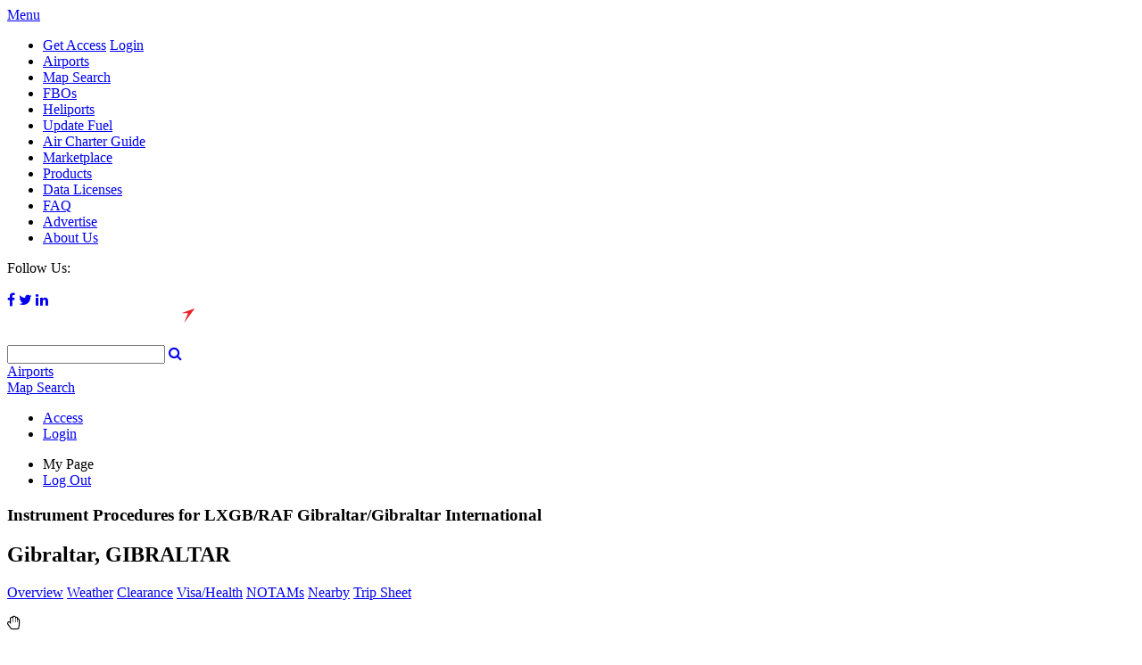

--- FILE ---
content_type: text/html; charset=utf-8
request_url: https://acukwik.com/Procedures/LXGB
body_size: 9733
content:
<!DOCTYPE html>
<html  lang="en-US" dir="ltr">
<head id="Head">
<!-- AirGap - Advanced Consent Override -->
<script>
self.airgap = {
overrides: [],
cookieOverrides: [],
...self.airgap,
};
const allowGcmAdvanced = (event) => {
if (event.purposes.has('GcmAdvanced')) {
event.allow();
}
};
self.airgap.overrides.push({override: allowGcmAdvanced});
self.airgap.cookieOverrides.push(allowGcmAdvanced);
</script>
  <script type="text/javascript">"use strict";function _typeof(t){return(_typeof="function"==typeof Symbol&&"symbol"==typeof Symbol.iterator?function(t){return typeof t}:function(t){return t&&"function"==typeof Symbol&&t.constructor===Symbol&&t!==Symbol.prototype?"symbol":typeof t})(t)}!function(){self.airgap?.ready||(self.airgap={readyQueue:[],ready(e){this.readyQueue.push(e)},...self.airgap});const e=()=>{const e="__tcfapiLocator",t=[],a=window;let n,s,o=a;for(;o;){try{if(o.frames[e]){n=o;break}}catch(e){}if(o===a.top)break;o=o.parent}n||(!function t(){const n=a.document,s=!!a.frames[e];if(!s)if(n.body){const t=n.createElement("iframe");t.style.cssText="display:none",t.name=e,n.body.appendChild(t)}else setTimeout(t,5);return!s}(),a.__tcfapi=function(...e){if(!e.length)return t;"setGdprApplies"===e[0]?e.length>3&&2===parseInt(e[1],10)&&"boolean"==typeof e[3]&&(s=e[3],"function"==typeof e[2]&&e[2]("set",!0)):"ping"===e[0]?"function"==typeof e[2]&&e[2]({gdprApplies:s,cmpLoaded:!1,cmpStatus:"stub"}):t.push(e)},a.addEventListener("message",(function(e){const t="string"==typeof e.data;let a={};if(t)try{a=JSON.parse(e.data)}catch(e){}else a=e.data;const n="object"==typeof a&&null!==a?a.__tcfapiCall:null;n&&window.__tcfapi(n.command,n.version,(function(a,s){let o={__tcfapiReturn:{returnValue:a,success:s,callId:n.callId}};e&&e.source&&e.source.postMessage&&e.source.postMessage(t?JSON.stringify(o):o,"*")}),n.parameter)}),!1))};airgap.ready((t=>{"TCF_EU"===t.loadOptions.consentManagerConfig.initialViewStateByPrivacyRegime[t.getRegimes()[0]]&&("undefined"!=typeof module?module.exports=e:e())}))}();</script>
  <script
data-cfasync="false"
data-local-sync="allow-network-observable"
data-prompt="auto"
data-report-only="off"
data-dismissed-view-state="Collapsed"
data-tcf-ui-dismissed-view-state="Collapsed"
src="https://transcend-cdn.com/cm/ef49a3f1-d8c1-47d6-88fc-50e41130631f/airgap.js"
></script>
<!-- End AirGap -->
<script type="text/JavaScript">
    var _elqQ = _elqQ || [];
    _elqQ.push(['elqSetSiteId', '966913078']);
    _elqQ.push(['elqTrackPageView', window.location.href]);

    (function () {
        function async_load() {
            var s = document.createElement('script'); s.type = 'text/javascript'; s.async = true;
            s.src = '//img.en25.com/i/elqCfg.min.js';
            var x = document.getElementsByTagName('script')[0]; x.parentNode.insertBefore(s, x);
        }
        async_load(); //modification for GTM compatibility
    })();
</script>
<!-- End Eloqua tracking -->
    <meta content="text/html; charset=UTF-8" http-equiv="Content-Type" />
<meta name="viewport" content="initial-scale=1.0,width=device-width" />
<!-- 
Start of global snippet: Please do not remove
Place this snippet between the <head> and </head> tags on every page of your site.
-->
<!-- Global site tag (gtag.js) - Google Marketing Platform -->
<script async src="https://www.googletagmanager.com/gtag/js?id=DC-9714310"></script>
<script>
  window.dataLayer = window.dataLayer || [];
  function gtag(){dataLayer.push(arguments);}
  gtag('js', new Date());

  gtag('config', 'DC-9714310');
</script>
<!-- End of global snippet: Please do not remove -->
<script type='text/javascript'>
    var script = document.createElement('script');
    script.type = "text/javascript";
    script.async=true;
    script.addEventListener("load", function (event) {
    if (window.IIRISTracker) {
      var cfg = {};
      cfg.config = {};
      cfg.config.snowplow = {};
      cfg.config.snowplow.appId = 'acukwik.com';
      cfg.config.snowplow.cDomain = 'c.acukwik.com';
      cfg.config.td = {};
      cfg.config.td.lob = 'im_naaviation';
      cfg.config.td.domain = 'acukwik'
      cfg.config.snowplow.contentTagEnabled = false;

IIRISTracker.initConfig(cfg);
      var irisEvt = new Event("trackerLoaded");
      window.dispatchEvent(irisEvt);
}
    });
    script.src = "https://widgets.iiris.com/iiris-tracker/v3.0/iris-t.js";
    document.getElementsByTagName('head')[0].appendChild(script);
</script><title>
	LXGB/RAF Gibraltar/Gibraltar International Airport Instrument Procedures
</title><meta id="MetaDescription" name="description" content="LXGB RAF Gibraltar/Gibraltar International Instrument Procedures: runway minimums, standard arrival terminals, instrument approach and departure procedures." /><meta id="MetaKeywords" name="keywords" content="Corporate Pilots, Charter Dispatchers &amp;amp; Schedulers, Charter Brokers, Line Service Personnel, Flight Departments, Business Executives, Fuel Service Buyers, Customer Service Agents, Proximity Location Search, Airport Search, FBO Search, VOR Search, ICAO" /><meta id="MetaRobots" name="robots" content="INDEX, FOLLOW" /><link rel="stylesheet" href="https://maxcdn.bootstrapcdn.com/font-awesome/4.6.1/css/font-awesome.min.css" /><link href="https://fonts.googleapis.com/css?family=Open+Sans:400,600,700" rel="stylesheet" type="text/css" /><link href="/Portals/0-System/dnn-css-variables.css?cdv=387" type="text/css" rel="stylesheet"/><link href="/Resources/Shared/stylesheets/dnndefault/10.0.0/default.css?cdv=387" type="text/css" rel="stylesheet"/><link href="/Portals/_default/skins/acukwik/skin.css?cdv=387" type="text/css" rel="stylesheet"/><link href="/Portals/0/portal.css?cdv=387" type="text/css" rel="stylesheet"/><script src="/Resources/libraries/jQuery/03_07_01/jquery.js?cdv=387" type="text/javascript"></script><script src="/Resources/libraries/jQuery-Migrate/03_04_01/jquery-migrate.js?cdv=387" type="text/javascript"></script><script src="/Resources/libraries/jQuery-UI/01_13_03/jquery-ui.min.js?cdv=387" type="text/javascript"></script><script src="/Resources/libraries/HoverIntent/01_10_01/jquery.hoverIntent.min.js?cdv=387" type="text/javascript"></script>
	<!--[if IE]>
    <script type="text/javascript" src="https://cdnjs.cloudflare.com/ajax/libs/html5shiv/3.7.3/html5shiv-printshiv.js"></script>
    <![endif]-->
    <script async src="https://securepubads.g.doubleclick.net/tag/js/gpt.js"></script>
	<script>
    var gptadslots = [];
    var googletag = googletag || { cmd: [] };
</script>
    <script type="text/javascript">
 googletag.cmd.push(function () {
     var mapping1 = googletag.sizeMapping().addSize([720, 540], [728, 90]).addSize([320, 240], [[320, 50], [300, 50]]).addSize([100, 100], [88, 31]).build();
     var mapping2 = googletag.sizeMapping().addSize([990, 90], [980, 90], [970, 90], [728, 90], [320, 100], [320, 50]).build();
     //Bottom Anchor declaration
     gptadslots.push(googletag.defineOutOfPageSlot('/2441/acukwik.com', googletag.enums.OutOfPageFormat.BOTTOM_ANCHOR).setTargeting('pos', ['anchor']).defineSizeMapping(mapping2).addService(googletag.pubads()));
     //Adslot 10 declaration
     gptadslots.push(googletag.defineSlot('/2441/acukwik.com', [[320,50]], 'div-gpt-ad-6119057-10').setTargeting('pos', ['fullbanner1']).setTargeting('icao', ['LXGB']).setTargeting('siteArea', ['airport']).defineSizeMapping(mapping1).addService(googletag.pubads()));

     //Adslot 5 declaration
     gptadslots.push(googletag.defineSlot('/2441/acukwik.com', [[120,600]], 'div-gpt-ad-6119057-5').setTargeting('pos', ['skyscraper1']).setTargeting('siteArea', ['airport']).addService(googletag.pubads()));

     //Adslot 11 declaration
     gptadslots.push(googletag.defineSlot('/2441/acukwik.com', [[300,250]], 'div-gpt-ad-6119057-11').setTargeting('pos', ['lgsquare2']).setTargeting('icao', ['LXGB']).setTargeting('siteArea', ['airport']).addService(googletag.pubads()));

     //Adslot 2 declaration
     gptadslots.push(googletag.defineSlot('/2441/acukwik.com', [[120,600]], 'div-gpt-ad-6119057-2').setTargeting('pos', ['skyscraper2']).setTargeting('siteArea', ['airport']).addService(googletag.pubads()));

     //Adslot 7 declaration
     gptadslots.push(googletag.defineSlot('/2441/acukwik.com', [[320,50]], 'div-gpt-ad-6119057-7').setTargeting('pos', ['fullbanner2']).setTargeting('icao', ['LXGB']).setTargeting('siteArea', ['airport']).defineSizeMapping(mapping1).addService(googletag.pubads()));

     //Adslot 14 declaration
     gptadslots.push(googletag.defineSlot('/2441/acukwik.com', [[320,50]], 'div-gpt-ad-3632527-14').setTargeting('pos', ['fullbanner3']).setTargeting('siteArea', ['airport']).defineSizeMapping(mapping1).addService(googletag.pubads()));

     googletag.pubads().enableSingleRequest();
     googletag.pubads().collapseEmptyDivs();
     googletag.enableServices();
 });
</script>

    <script src="//assets.adobedtm.com/100e8b570010/6f645bf810b1/launch-b93c5d91f763.min.js"></script>
<link rel='icon' href='/Portals/0/Templates/favicon.ico?ver=iKPXGqLJUqW_d93m2nUlpA%3d%3d' type='image/x-icon' /></head>
<body id="Body">

    <form method="post" action="/Procedures/LXGB" id="Form" enctype="multipart/form-data">
<div class="aspNetHidden">
<input type="hidden" name="__EVENTTARGET" id="__EVENTTARGET" value="" />
<input type="hidden" name="__EVENTARGUMENT" id="__EVENTARGUMENT" value="" />
<input type="hidden" name="__VIEWSTATE" id="__VIEWSTATE" value="wqqEcO19oXtjHfrnF2BvMG26SsLqXa5xLH8Kod+I+iHxKCFBiMoJgVquhsUiO2kvpe4uOq4T9aWWlbvIYG7CU3fmnySyex8BA6QJJa1Bt8jDPwsAqFjFBHYUzaTur2j6sn6Jb65Kgy4OTfpl42/3SXFsWDgOe5hPqJlcRkjpsvZBBVWVkUACX/9DnIl3Ap9BCcjPGVEnwrOo1FyEVlxyWnscgnFAnOGCZ9eVya1/OWnjTlhPTquKBYJJsdA36VBxTrUZBBl1h8Au0mgOWdBhIHH84ukVaMUYKw0hQk9JB/[base64]/p2n+GPCHWW151nKRr2f9uX/ove8NZLuvxvxRXCFmOvh0e1EDpdqHAOgxsuC1Q61EKl7mtUEOVych/MJXFTgNUXWukbEqBZBpTUMT2EO0Xjyo6v15wbYkhEPqt0cSa4kQRC2gfNtMQCltN42IsUnPihye4Tmrme3WcrahLUnxsayKz2f4ZS9+1BNMIoFZR1BRSf//nh2qmLZshKpgAgOa4rHULAeUcslwQRzH96Yykb9HyFm5SGskiI9EQ9d2MfarlNR17gGjHYwBn2G7BCQvAves9E6LayCpkSxmtH4yPMnt0P7HTX/[base64]/lZ2HRmh6s+mDHR1jhR9JaofuMwqClZUBWZscRVMsaK726hQ0OHACqmukNMpaJSmRvZR3P00Gw0X0DxH1PlJoksP07oscZiUmVAnfjnbnGbovpT8zMv+M4KM+1rX2V2IFZXbr3NSbIfxJr5L+85vR8/3hYL+t6Vx/a+YakWkupLI7fwDrhcNnQCSnjibz8kyFyq647zWAnjGFLQOzYDKvBM0P+VILQD3KDCSoi1A5gUQ3oTbyWsnV8lUkC+Rg390ysZ+/TLSn4fQaw2v+B+YHVWvcpxj825+9VlV0sbF4vOkDqFXEjDfz9mL6qqpBN93BFVUmh6pa2MjOrWyPIyPKE81gO/NIzSgEEMmqKNAYb1p7aNKdKWlKtgUuN7I32rYISxSoGnR2y7KXsE0zvm7ThGO4/izddR0lOI6HWHh8+xPs4YapHmVzQkdZ2hKMavQzdAVblehkz3kFOtV7ZqTpr9dkJIHhiuQMda8mzhNIFHKdfan8N8Tw6qVY1gXZNuRBgUCgknuLw8Hmoi5yg6uGXoIOeLApvAs8S5oZawMI3xH6nEeR64vFRIAshVM/JCnAFcrZyEL4DFTZ3N7HSODHc+8PWaONodOWap+jorQo+eEbox5c7M4u6Td8es42rTEMIhXvNduIV70G80TXD+Ey8L7npuglTX9UMwOtGll2fpXjDCb7dM1u41X9w9Htyz6CcYdaszp/LwFqYe8FnaEQNGwyK3dddDm3M+DXsdRIdkesVDIqgdGMNG2vhUTH5a69zh2+k5VxygVnKbQMqw9aD6ItyEwYo5wjAGSkw+PwrEAugJR/yNiKj1U9BMIvJJpTP+/+yau1fyZ1c+hDfrQLQ8NVH/rE+JbpKD/Fy8VMbmtGpqqHEf2eM2PoHohGWgC9ttce9uwKZT7AWnXlzmmhgfuGT+i+GXs1K1UIlha0wR2aJlR/MshpqXcFlkX3xPN76vO+l8C3kDPjvjH4lPmns0vvd5QJFl6+SiPzLyTjkEg641XJcAGrzKUvB0+Klhsidy7DrGBp0bokRQwK/Srr84zJhi026igNL1xEwQ3kUGNh94zpBDiFkLZDWwc68qPeFdB6648317vJQTAfq8eViEHUzto6FthFAFQE2JT8lZDZxdNLVfGJR6Sy6GE0HKBYzMSgWPiPsbkkIrLq02KI4jphi5AAvDj2fhaoLDeSXTTCsY7Tmghqvu2uQH3Lu5n5ckdA0jp+TV2qkReruTXp8Zp/gIxVLrixz4U7QU/MgM9z73Gvi+TS2vyHay8g2qsPdeArw+NtKCRvsi189RUGxgZXD9lbpvn7KqMEHDeddbTfSchLHzbfmVOnpB9FB73G8JTPnc0lpi9Dmib0/HWC2V62lQmyXBPWC0pLqGi4PohcRjaLhwPz854UemD/PsJMOODi2Iy/6wxi7JAkvStYokwcUxjt1OlcR31VYf8hhTSr2ADqws9E/qgGk8KRqEwR+lHKkjsgSKOanHOFNHjLOn/XYo77m2VZkTc/uhfo6iFZduVdJOei8UA=" />
</div>

<script type="text/javascript">
//<![CDATA[
var theForm = document.forms['Form'];
if (!theForm) {
    theForm = document.Form;
}
function __doPostBack(eventTarget, eventArgument) {
    if (!theForm.onsubmit || (theForm.onsubmit() != false)) {
        theForm.__EVENTTARGET.value = eventTarget;
        theForm.__EVENTARGUMENT.value = eventArgument;
        theForm.submit();
    }
}
//]]>
</script>


<script src="/WebResource.axd?d=pynGkmcFUV0ADzfOnRUBpv3rK_50aSSPuUHVhzLLR3XQ4b9UzmHxiL-q9MA1&amp;t=638901536248157332" type="text/javascript"></script>


<script src="/ScriptResource.axd?d=NJmAwtEo3Ipvb28UklfwIpkQF2ZpDbeKkjMECF-XTa5mE5mTRWfVXGX8s5iqHBGcJN5-ymlgQmOyu8XDSiBHXmEDvPiHV9SWYgs-c9hJOD-RVndwxad1zW9RxmXbS-kM9az72A2&amp;t=5c0e0825" type="text/javascript"></script>
<script src="/ScriptResource.axd?d=dwY9oWetJoJSoofd0rZz-EqZbSZc2mqhUb3YHCfeXgaVdGUlfbgl2YiURnYYIE2o74d2pLZDBQf1EF06IBH8GddHVgpmt33Qdph_jHeqwr869dVJMT1ILCU9EGW2fdV2TPCaITxYETeHeDAl0&amp;t=5c0e0825" type="text/javascript"></script>
<div class="aspNetHidden">

	<input type="hidden" name="__VIEWSTATEGENERATOR" id="__VIEWSTATEGENERATOR" value="CA0B0334" />
	<input type="hidden" name="__VIEWSTATEENCRYPTED" id="__VIEWSTATEENCRYPTED" value="" />
	<input type="hidden" name="__EVENTVALIDATION" id="__EVENTVALIDATION" value="Jq4ttBJy8olusrf1MDJi7XpyqLCsAG6Fo1vueCPhvzyCyphyOmyAvRzHE3/dr3IQtQQHe1FrcqPpKhIVaID+HyCV9RxTjfZVtuyqxHeBjzoDiz7D4N6gXVuuKqkNUAHxLBJRvLXSNKda15bLFYNioDJKkS4=" />
</div><script src="/js/dnn.modalpopup.js?cdv=387" type="text/javascript"></script><script src="/Portals/_default/skins/acukwik/js/jquery.watermark.min.js?cdv=387" type="text/javascript"></script><script src="/Portals/_default/skins/acukwik/js/jquery.cookie.js?cdv=387" type="text/javascript"></script><script src="/Portals/_default/skins/acukwik/js/jquery.formatCurrency-1.4.0.pack.js?cdv=387" type="text/javascript"></script><script src="/Portals/_default/skins/acukwik/js/site.js?cdv=387" type="text/javascript"></script><script src="/js/dnncore.js?cdv=387" type="text/javascript"></script><script src="/Resources/libraries/DnnPlugins/10_01_02/dnn.jquery.js?cdv=387" type="text/javascript"></script>
<script type="text/javascript">
//<![CDATA[
Sys.WebForms.PageRequestManager._initialize('ScriptManager', 'Form', ['tdnn$MyAccountLink1$up1','dnn_MyAccountLink1_up1','tdnn$ctr456$VDC$ctl00$TripSheetControl1$up1','dnn_ctr456_VDC_ctl00_TripSheetControl1_up1'], [], [], 5400, '');
//]]>
</script>

        
        
        

<div class="airportInfo">
    <div class="clearboth pFixed">

        <div class="leaderboard">
            <!-- Async AdSlot 10 for Ad unit 'acukwik.com' ### Size: [[320,50]] -->
            <!-- Adslot's refresh function: googletag.pubads().refresh([gptadslots[9]]) -->
            <div id='div-gpt-ad-6119057-10'>
                <script>
                    googletag.cmd.push(function () { googletag.display('div-gpt-ad-6119057-10'); });
                </script>
            </div>
            <!-- End AdSlot 10 -->
        </div>
        <header class="header secondary mb20px">
            <div class="wrap">
                <div class="clearfix">
                    <div class="fl sidebar">
                        <div id="TopNav">
                            <a href="#" class="OpenMenu">Menu</a>
                            <nav class="hide TopMenu">
                                
<ul>
    
    <li id="dnn_TopNav1_liAccess" class="showonMobileTablet">
        <a href="/Get-Access">Get Access</a>
        <a id="dnn_TopNav1_hlLogin" onclick="return dnnModal.show(&#39;/Login?returnurl=/Procedures/LXGB&amp;popUp=true&#39;,/*showReturn*/true,440,520,true,&#39;&#39;)" href="https://acukwik.com/Login?returnurl=/Procedures/LXGB">Login</a>
    </li>
    <li>
        <a href="/Power-Search-Airports">Airports</a>
    </li>
    <li>
        <a href="/Map-Search">Map Search</a>
    </li>
    <li>
        <a href="/Power-Search-FBO">FBOs</a>
    </li>
    <li>
        <a href="/Power-Search-Heliports">Heliports</a>
    </li>
    <li>
        <a href="/Account/User?d=y">Update Fuel</a>
    </li>
    <li>
        <a href="https://www.aircharterguide.com/" target="_blank">Air Charter Guide</a>
    </li>
    <li>
        <a href="https://marketplace.aviationweek.com/" target="_blank">Marketplace</a>
    </li>
    <li>
        <a href="/Products">Products</a>
    </li>
    <li>
        <a href="/Data-Licenses">Data Licenses</a>
    </li>
    <li>
        <a href="/FAQ">FAQ</a>
    </li>
    <li>
        <a href="/Advertise">Advertise</a>
    </li>
    <li>
        <a href="/About-Us">About Us</a>
    </li>
</ul>
<div class="clearboth social">
    Follow Us:<br />
    <br />
    <a href="http://www.facebook.com/pages/Acukwik/100830696644032" target="_blank"><i class="fa fa-facebook" aria-hidden="true"></i></a>
    <a href="https://twitter.com/acukwik" target="_blank"><i class="fa fa-twitter" aria-hidden="true"></i></a>
    <a href="https://www.linkedin.com/company/ac-u-kwik?trk=company_logo" target="_blank"><i class="fa fa-linkedin" aria-hidden="true"></i></a>
</div>
                            </nav>
                        </div>
                    </div>
                    <div class="fl main_content">
                        <div class="clearboth">
                            <a id="dnn_dnnLOGOmobi_hypLogo" title="My Website" href="/">
                                <img id="dnn_dnnLOGOmobi_imgLogo" src="/portals/0/web_images/header-logo.svg" />
                            </a>
                        </div>
                        <div id="dnn_BasicSearch_pnlBasicSearch" class="BasicSearch" onkeypress="javascript:return WebForm_FireDefaultButton(event, &#39;dnn_BasicSearch_lbntSearch&#39;)">
	
    <input name="dnn$BasicSearch$txtSearch" type="text" maxlength="50" id="dnn_BasicSearch_txtSearch" class="basicSearchTXT" />
    <a id="dnn_BasicSearch_lbntSearch" class="Search" href="javascript:__doPostBack(&#39;dnn$BasicSearch$lbntSearch&#39;,&#39;&#39;)"><i class="fa fa-search" aria-hidden="true"></i></a>
    <div class="clearboth">
        <div class="fl w25p"><a href="/Power-Search-Airports">Airports</a></div>
        <div class="fl w25p"><a href="/Map-Search" class="Proximity">Map <span>Search</span></a></div>
        
        <div class="clearboth"></div>
    </div>

</div>


                    </div>
                    <div class="fl sidebar">
                        

<ul class="hideonMobile">
    <li id="dnn_MyAccountLink1_AccessLi" class="AccessLI"><a href="/Get-Access">Access</a></li>
    <li id="dnn_MyAccountLink1_LoginLi">
        <a id="dnn_MyAccountLink1_hlLogin" onclick="return dnnModal.show(&#39;/Login?returnurl=/Procedures/LXGB&amp;popUp=true&#39;,/*showReturn*/true,440,520,true,&#39;&#39;)" href="https://acukwik.com/Login?returnurl=/Procedures/LXGB">Login</a>
    </li>
    
</ul>

<div class="myAccountMenu">
    <ul>
        <li>
            <a id="dnn_MyAccountLink1_hlMyAccount">My Page</a></li>
        <li><a href="/logoff.aspx">Log Out</a></li>
    </ul>
</div>
<div id="dnn_MyAccountLink1_up1">
	
        
        <div id="dnn_MyAccountLink1_UpdateProgress1" style="display:none;">
		
                <div class="divprogress" id="progress"></div>
            
	</div>
    
</div>

                    </div>
                </div>
            </div>
        </header>
    </div>
    <main class="wrap airportInfoWrap clearfix">
        <section class="fl sidebar">
            <div class="skyscraper">
                <!-- Async AdSlot 5 for Ad unit 'acukwik.com' ### Size: [[120,600]] -->
                <!-- Adslot's refresh function: googletag.pubads().refresh([gptadslots[4]]) -->
                <div id='div-gpt-ad-6119057-5'>
                    <script>
                        googletag.cmd.push(function () { googletag.display('div-gpt-ad-6119057-5'); });
                    </script>
                </div>
                <!-- End AdSlot 5 -->
            </div>
        </section>
        <section class="fl main_content">
            <div class="clearboth">
                <div id="dnn_ContentPane"><div class="DnnModule DnnModule-DynamicControl DnnModule-456"><a name="456"></a><div id="dnn_ctr456_ContentPane"><!-- Start_Module_456 --><div id="dnn_ctr456_ModuleContent" class="DNNModuleContent ModDynamicControlC">
	<div id="dnn_ctr456_VDC_ContentPane" class="">
<section class="ifrsWrap">
<h1 class="fontWeightNormal">Instrument Procedures for
    LXGB/RAF Gibraltar/Gibraltar International</h1>
<h2>
    Gibraltar, GIBRALTAR</h2>
<div id="dnn_ctr456_VDC_ctl00_TripSheetControl1_divMainNav" class="clearfix arptMainLinks">
    <a id="dnn_ctr456_VDC_ctl00_TripSheetControl1_hlOverView" href="/Airport-Info/LXGB">Overview</a>
    
    <a id="dnn_ctr456_VDC_ctl00_TripSheetControl1_hlWeather" href="/Weather/LXGB">Weather</a>
    <a id="dnn_ctr456_VDC_ctl00_TripSheetControl1_hlClearances" class="International2" href="/Get-Access?returnurl=%2fProcedures%2fLXGB">Clearance<span class="International"></span></a>
    <a id="dnn_ctr456_VDC_ctl00_TripSheetControl1_hlPassport" class="International2" href="/Get-Access?returnurl=%2fProcedures%2fLXGB">Visa/Health<span class="International"></span></a>
    <a id="dnn_ctr456_VDC_ctl00_TripSheetControl1_hlNOTAMS" href="/NOTAMs/LXGB">NOTAMs</a>
    
    <a id="dnn_ctr456_VDC_ctl00_TripSheetControl1_hlNearby" class="International2" href="/Get-Access?returnurl=%2fProcedures%2fLXGB">Nearby<span class="International"></span></a>
    
    <a class="International2" href="/Get-Access?returnurl=%2fAirport-Info%2fLXGB">Trip Sheet<span class="Premium"></span></a>
</div>
<div id="dnn_ctr456_VDC_ctl00_TripSheetControl1_up1">
		
        
        <div id="dnn_ctr456_VDC_ctl00_TripSheetControl1_UpdateProgress1" style="display:none;">
			
                <div class="divprogress" id="progress"></div>
            
		</div>
    
	</div>

<div class="redNoteFull redNoteHandTop clearfix">
    <div class="fl w7p">
        <p class="redNoteFullIcon"><i class="fa fa-hand-paper-o"></i></p>
    </div>
    <div class="fl w93p">
        <p>For pre-flight planning purposes only. Not for in-flight use.</p>
        <p class="redNoteFullRemember"><span class="bold">Note:</span> If an approach has been recently de-commissioned, the approach plate will not appear, even though the link will still appear below.</p>
    </div>
</div>

<div class="instProcedures clearfix">
    <div class="fl w22p">
        
                <div class="clearboth bold">Minimums</div>
                <ul>
            </ul>
    </div>
    <div class="fl w25p">
        
                <div class="clearboth bold">Standard Terminal Arrivals</div>
                <ul>
            </ul>
    </div>
    <div class="fl w32p">
        
                <div class="clearboth bold">Instrument Approach Procedures</div>
                <ul>
            </ul>
    </div>
    <div class="fl w21p">
        
                <div class="clearboth bold">Departure Procedures</div>
                <ul>
            </ul>
    </div>
</div>
</section></div>
</div><!-- End_Module_456 --></div>
</div></div>
            </div>
        </section>
        <section class="fl sidebar">
            <div class="skyscraper fr">
                <!-- Async AdSlot 2 for Ad unit 'acukwik.com' ### Size: [[120,600]] -->
                <!-- Adslot's refresh function: googletag.pubads().refresh([gptadslots[1]]) -->
                <div id='div-gpt-ad-6119057-2'>
                    <script>
                        googletag.cmd.push(function () { googletag.display('div-gpt-ad-6119057-2'); });
                    </script>
                </div>
                <!-- End AdSlot 2 -->
            </div>
        </section>
        <div class="clearboth">
            
<section class="wrap clearfix">
    
    
    
</section>

        </div>
    </main>
    <div class="clearboth">
        <div class="leaderboard">
            <!-- Async AdSlot 7 for Ad unit 'acukwik.com' ### Size: [[320,50]] -->
            <!-- Adslot's refresh function: googletag.pubads().refresh([gptadslots[6]]) -->
            <div id='div-gpt-ad-6119057-7'>
                <script>
                    googletag.cmd.push(function () { googletag.display('div-gpt-ad-6119057-7'); });
                </script>
            </div>
            <!-- End AdSlot 7 -->
        </div>
    </div>
    <footer id="footer">
    <div class="topFooter">
        <div class="clearfix">
            <div class="logo fl w33p">
                <a href="http://aviationweek.com/" target="_blank">
                    <img class="footer-logo" src="/portals/0/web_images/AWNetwork-Informa_lockup_horizontal_white-red.svg" /></a>
            </div>
            <ul class="w15p pt30px fl footer-first-submenu">
                <li><a href="/About-Us">About Us</a></li>
                <li><a href="/Products">Products</a></li>
                <li><a href="/Data-Licenses">Data Licenses</a></li>
                <li><a href="/Power-Search-Airports">Advanced Search</a></li>
                <li><a href="https://www.acukwikalert.com/" target="_blank">News</a></li>
            </ul>
            <ul class="w25p pt30px fl footer-second-submenu">
                <li><a href="/Account/User?d=y">Update Fuel</a></li>
                <li><a href="/Contact-Us">Contact Us</a></li>
                <li><a href="/FAQ">FAQ</a></li>
                <li><a href="/Glossary">AC-U-KWIK Abbreviations</a></li>
                <li><a href="/Advertise">Advertise</a></li>
            </ul>
            <div class="w20p fl pt30px footer-social">
                <span>Follow Us:</span>
                <div class="icons">
                    <a class="facebook" href="http://www.facebook.com/pages/Acukwik/100830696644032" target="_blank"><i class="fa fa-facebook" aria-hidden="true"></i></a>
                    <a class="x" href="https://x.com/acukwik" target="_blank">
                        <svg width="1200" height="1227" viewBox="0 0 1200 1227" fill="none" xmlns="http://www.w3.org/2000/svg">
                            <path d="M714.163 519.284L1160.89 0H1055.03L667.137 450.887L357.328 0H0L468.492 681.821L0 1226.37H105.866L515.491 750.218L842.672 1226.37H1200L714.137 519.284H714.163ZM569.165 687.828L521.697 619.934L144.011 79.6944H306.615L611.412 515.685L658.88 583.579L1055.08 1150.3H892.476L569.165 687.854V687.828Z" fill="white" />
                        </svg>
                    </a>
                    <a class="linkedin" href="https://www.linkedin.com/company/ac-u-kwik?trk=company_logo" target="_blank"><i class="fa fa-linkedin" aria-hidden="true"></i></a>
                </div>
            </div>
        </div>
    </div>
    <div class="informaFooter">
        <div class="clearfix">
            <a href="https://www.informamarkets.com" target="_blank">
                <img src="/Portals/0/web_images/Informa_Markets_Logo_1Line_White_Grad_RGB_1024.png" alt="Informa Markets" />
            </a>
            <span id="dnn_dnnCopyright_lblCopyright" class="Copyright">Copyright &copy; 2026. All rights reserved. Informa Markets, a trading division of Informa PLC.</span>

        </div>
    </div>
    <div class="footerLinks">
        <div class="clearfix">
            <ul class="clearfix">
                <li>
                    <a href="http://www.informamarkets.com/accessibility" target="_blank">Accessibility<span class="separator">|</span></a>
                </li>
                <li>
                    <a href="https://www.Informa.com/Privacy-Policy/" target="_blank">Privacy Policy <span class="separator">|</span></a>
                </li>
                <li>
                    <a href="https://www.informamarkets.com/en/cookie-policy.html" target="_blank">Cookie Policy<span class="separator">|</span></a>
                </li>
                <li>
                    <a href="http://www.informamarkets.com/terms-of-use/" target="_blank">Terms of Use</a>
                </li>
            </ul>
        </div>
    </div>
</footer>
<script>
    window.dataLayer = window.dataLayer || [];
    function gtag() { dataLayer.push(arguments); }
    gtag('js', new Date());
    gtag('config', 'DC-9714310');
    function pixelfire() {
        var source = '9714310';
        var type = 'invmedia';
        var cat = 'rtacu0';
        var pagep = window.location.pathname;
        var axel = Math.random() + "";
        var num = axel * 1000000000000000000;
        var tag_url = new Image();
        tag_url.src = "https://ad.doubleclick.net/ddm/activity/src=" + source + ";type=" + type + ";cat=" + cat + ";ord=1;num=" + num + ";u1=" + pagep + "?";
        document.body.appendChild(tag_url);
    };
    window.onload = function () {
        pixelfire();
    };
</script>
<script>
    (function (w, d, t) {
        _ml = w._ml || {};
        _ml.eid = '62439';
        var s, cd, tag; s = d.getElementsByTagName(t)[0]; cd = new Date();
        tag = d.createElement(t); tag.async = 1;
        tag.src = 'https://ml314.com/tag.aspx?' + cd.getDate() + cd.getMonth();
        s.parentNode.insertBefore(tag, s);
    })(window, document, 'script');
</script>

</div>





        <input name="ScrollTop" type="hidden" id="ScrollTop" />
        <input name="__dnnVariable" type="hidden" id="__dnnVariable" autocomplete="off" />
        
    

<script type="text/javascript">
//<![CDATA[
Sys.Application.add_init(function() {
    $create(Sys.UI._UpdateProgress, {"associatedUpdatePanelId":"dnn_MyAccountLink1_up1","displayAfter":500,"dynamicLayout":true}, null, null, $get("dnn_MyAccountLink1_UpdateProgress1"));
});
Sys.Application.add_init(function() {
    $create(Sys.UI._UpdateProgress, {"associatedUpdatePanelId":"dnn_ctr456_VDC_ctl00_TripSheetControl1_up1","displayAfter":500,"dynamicLayout":true}, null, null, $get("dnn_ctr456_VDC_ctl00_TripSheetControl1_UpdateProgress1"));
});
//]]>
</script>
</form>
    <!--CDF(Javascript|/js/dnncore.js?cdv=387|DnnBodyProvider|100)--><!--CDF(Css|/Portals/0-System/dnn-css-variables.css?cdv=387|DnnPageHeaderProvider|5)--><!--CDF(Javascript|/js/dnn.modalpopup.js?cdv=387|DnnBodyProvider|50)--><!--CDF(Css|/Resources/Shared/stylesheets/dnndefault/10.0.0/default.css?cdv=387|DnnPageHeaderProvider|5)--><!--CDF(Css|/Portals/_default/skins/acukwik/skin.css?cdv=387|DnnPageHeaderProvider|15)--><!--CDF(Css|/Portals/0/portal.css?cdv=387|DnnPageHeaderProvider|35)--><!--CDF(Javascript|/Resources/libraries/jQuery/03_07_01/jquery.js?cdv=387|DnnPageHeaderProvider|5)--><!--CDF(Javascript|/Resources/libraries/jQuery-Migrate/03_04_01/jquery-migrate.js?cdv=387|DnnPageHeaderProvider|6)--><!--CDF(Javascript|/Resources/libraries/jQuery-UI/01_13_03/jquery-ui.min.js?cdv=387|DnnPageHeaderProvider|10)--><!--CDF(Javascript|/Resources/libraries/DnnPlugins/10_01_02/dnn.jquery.js?cdv=387|DnnBodyProvider|295)--><!--CDF(Javascript|/Resources/libraries/HoverIntent/01_10_01/jquery.hoverIntent.min.js?cdv=387|DnnPageHeaderProvider|55)-->
    
	<script language="JavaScript" type="text/javascript"><!--
    if (navigator.appVersion.indexOf('MSIE') >= 0) document.write(unescape('%3C') + '!' + '')
    //--></script>
</body>
</html>
